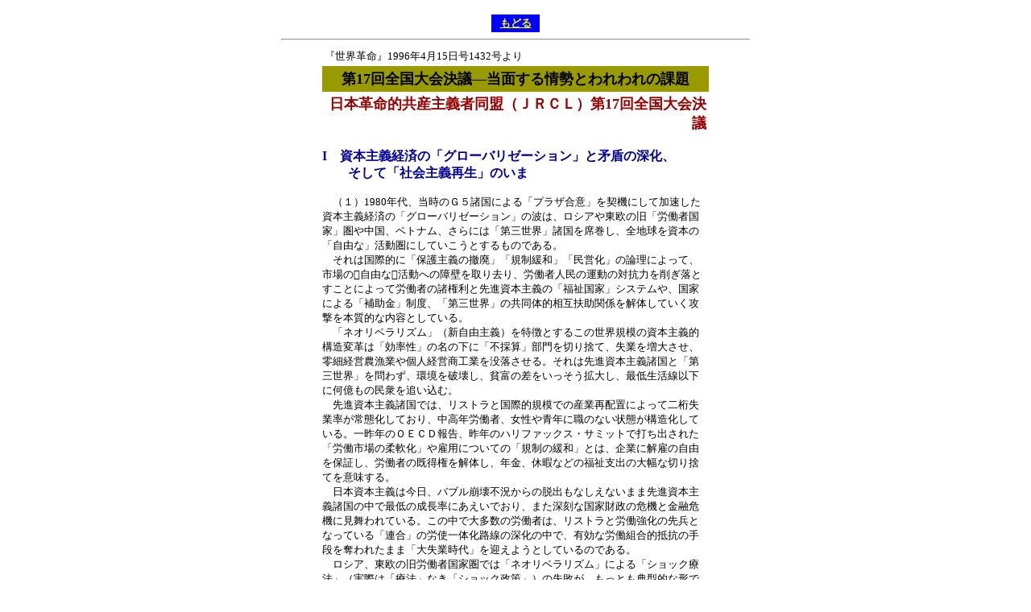

--- FILE ---
content_type: text/html
request_url: https://jrcl.info/web/frame06d.html
body_size: 12499
content:
<HTML>  
<HEAD>
  <META NAME="GENERATOR" CONTENT="Adobe PageMill 3.0J Mac">
  <META HTTP-EQUIV="Content-Type" CONTENT="text/html;CHARSET=x-sjis">
  <TITLE>17大会決議</TITLE>
</HEAD>
<BODY BGCOLOR="#ffffff" LINK="#ffff00" ALINK="#ff0000" VLINK="#ffff00">

<P><CENTER><TABLE WIDTH="580" BORDER="0" CELLSPACING="0" CELLPADDING="0">
  <TR>
    <TD WIDTH="100%">
      <P><CENTER><TABLE WIDTH="480" BORDER="0" CELLSPACING="0" CELLPADDING="0"
      HEIGHT="10">
        <TR>
          <TD WIDTH="100%"></TD>
        </TR>
      </TABLE><TABLE WIDTH="60" BORDER="0" CELLSPACING="0" CELLPADDING="2"
      HEIGHT="10">
        <TR>
          <TD WIDTH="100%" BGCOLOR="#0000ff">
            <P><CENTER><B><FONT SIZE="-1"><A HREF="frame06.html" TARGET="frame06">もどる</A></FONT></B></CENTER></TD>
        </TR>
      </TABLE><HR WIDTH="580"><TABLE WIDTH="480" BORDER="0" CELLSPACING="0"
      CELLPADDING="0">
        <TR>
          <TD WIDTH="100%">
            <P><TABLE WIDTH="480" BORDER="0" CELLSPACING="0" CELLPADDING="3">
              <TR>
                <TD WIDTH="100%"><FONT SIZE="-1">『世界革命』1996年4月15日号1432号より</FONT></TD> 
              </TR>
            </TABLE><TABLE WIDTH="480" BORDER="0" CELLSPACING="0" CELLPADDING="4">
              <TR>
                <TD WIDTH="100%" BGCOLOR="#999900">
                  <P><CENTER><B><FONT SIZE="+1">第17回全国大会決議―当面する情勢とわれわれの課題</FONT></B></CENTER></TD>
              </TR>
            </TABLE><TABLE WIDTH="480" BORDER="0" CELLSPACING="0" CELLPADDING="3">
              <TR>
                <TD WIDTH="100%">
                  <P ALIGN=RIGHT><B><FONT COLOR="#990000" SIZE="+1">日本革命的共産主義者同盟（ＪＲＣＬ）第17回全国大会決議</FONT></B></TD> 
              </TR>
            </TABLE></P>

            <P><B><FONT COLOR="#000099">I　資本主義経済の「グローバリゼーション」と矛盾の深化、<BR>
            　　そして「社会主義再生」のいま</FONT></B></P>

            <P><FONT SIZE="-1">　（１）1980年代、当時のＧ５諸国による「プラザ合意」を契機にして加速した資本主義経済の「グローバリゼーション」の波は、ロシアや東欧の旧「労働者国家」圏や中国、ベトナム、さらには「第三世界」諸国を席巻し、全地球を資本の「自由な」活動圏にしていこうとするものである。<BR>
            　それは国際的に「保護主義の撤廃」「規制緩和」「民営化」の論理によって、市場の自由な活動への障壁を取り去り、労働者人民の運動の対抗力を削ぎ落とすことによって労働者の諸権利と先進資本主義の「福祉国家」システムや、国家による「補助金」制度、「第三世界」の共同体的相互扶助関係を解体していく攻撃を本質的な内容としている。<BR>
            　「ネオリベラリズム」（新自由主義）を特徴とするこの世界規模の資本主義的構造変革は「効率性」の名の下に「不採算」部門を切り捨て、失業を増大させ、零細経営農漁業や個人経営商工業を没落させる。それは先進資本主義諸国と「第三世界」を問わず、環境を破壊し、貧富の差をいっそう拡大し、最低生活線以下に何億もの民衆を追い込む。<BR>
            　先進資本主義諸国では、リストラと国際的規模での産業再配置によって二桁失業率が常態化しており、中高年労働者、女性や青年に職のない状態が構造化している。一昨年のＯＥＣＤ報告、昨年のハリファックス・サミットで打ち出された「労働市場の柔軟化」や雇用についての「規制の緩和」とは、企業に解雇の自由を保証し、労働者の既得権を解体し、年金、休暇などの福祉支出の大幅な切り捨てを意味する。<BR>
            　日本資本主義は今日、バブル崩壊不況からの脱出もなしえないまま先進資本主義諸国の中で最低の成長率にあえいでおり、また深刻な国家財政の危機と金融危機に見舞われている。この中で大多数の労働者は、リストラと労働強化の先兵となっている「連合」の労使一体化路線の深化の中で、有効な労働組合的抵抗の手段を奪われたまま「大失業時代」を迎えようとしているのである。<BR>
            　ロシア、東欧の旧労働者国家圏では「ネオリベラリズム」による「ショック療法」（実際は「療法」なき「ショック政策」）の失敗が、もっとも典型的な形で現れている。「民営化」政策は、旧ノメンクラツーラ層の特権的地位確保競争を通じた官僚的・恣意的な方法で遂行され、生産力と生活水準の大幅な低下をもたらした。「市場の失敗」がもっとも典型的な形で表現されたこれら諸国では、労働者人民のやり場のない怒りが旧スターリニスト継承諸党を押し上げるという形をと
            っている。<BR>
            　「第三世界」諸国の膨大な累積債務を背景に、世界銀行、ＩＭＦによって強制された「構造調整計画」は、飢餓をともなった絶対的貧困の構造をさらに強めている。多くの人々が生活基盤と自然環境を破壊されて居住地からの追放を余儀なくされており、医療・教育などの社会的支出はますます削減されている。「社会の崩壊」「人間としての生存それ自体の危機」が、こうした諸国を襲っている。<BR>
            　こうした中で女性やマイノリティーへの差別がさらに拡大し、人種差別と出口のないエスニック的・宗教的紛争がエスカレートしているのである。<BR>
            　<BR>
            　（２）このような悲惨な構図が21世紀を前にした世界資本主義の現実となっている。ソ連・東欧の崩壊によって「資本主義の勝利・社会主義の敗北」を謳歌した、帝国主義支配階級の中からも制約なき「ネオリベラリズム的資本主義」の解決しえない問題群に対して懐疑の声が上がりはじめている。とりわけ世界資本主義システムが作りだした環境、人口、エネルギー、南北問題などまさに地球的規模の諸問題に関して、市場・効率万能のネオリベラリズムがその解決とはまったく逆方向の作用しかもたらさないことは明らかである。<BR>
            　資本主義のイデオローグたちは、資本の「公正」な自由競争と、「環境」「人権」「多元的価値」「分権」「共生」などの、市民運動・社会運動が提出してきた諸原理・価値を調和させようとする。しかしそれはまったくの欺瞞にすぎない。<BR>
            　むしろ資本主義は21世紀に向けた新しい長期的・持続的成長軌道を描きだせない中で、多国籍資本同士の相互浸透を深める一方、相互の争闘を強めながらブロック化に追いやられ、全体的な危機の局面を迎える下降線を描きだしている。それがもたらすものは、人種主義、女性やマイノリティーへの差別、権威主義、ネオ・ファシズムという新しい反動―反平等・反民主主義の流れである。<BR>
            　このような攻撃に対する労働者人民の反撃は、フランスの公務員労働者のゼネスト状況に示されるように不可避的に拡大していく。また、ネオリベラリズムへの闘いは、メキシコのサパティスタが全世界に呼びかけているように、資本の専横に対して「民衆の尊厳」をかけた国際的な連携を求めている。<BR>
            　しかし、それは自動的に「社会主義革命運動の再生」を意味するわけではない。ソ連・東欧「労働者国家」圏の瓦解を通じて決定的に促進された「社会主義への信頼性」の喪失は、ロシア革命以来の階級闘争の基本的構造のサイクルの終焉、その主体の危機と変質に根ざしたものであった。旧来の社会主義イデオロギーの危機は、この「主体の変質」と相乗作用の関係にある。<BR>
            　今日、資本の専制に対する抵抗の運動は、国際的力関係によって帝国主義の強制する秩序への統合を突き破ることができないままでいる。パレスチナ和平、ボスニア和平、ラテンアメリカの左翼諸勢力内部の論争とそこに加えられる改良主義的圧力は、国際的なオルルタナティブ不在の表現である。<BR>
            　エコロジー運動もフェミニズム運動も、第三世界の飢餓と貧困に対する闘いも、その多様でエネルギーに満ちた展開にもかかわらず、「資本主義に対するオルタナティブ」としての新しい社会主義のための努力とただちに結び付くことはない。市場万能型のネオリベラリズムに対する批判と抵抗が、「環境」や「共生」を価値の要素に取り込もうとする資本主義の国際戦略の中に組み入れられるというベクトルさえ働いている。<BR>
            　ここからして社会主義革命運動の再生は、国際的にいっても相対的に長期にわたる主体の再編成と、試行錯誤をともなった運動経験の蓄積過程を必要とする。われわれは全世界の第四インターナショナルの同志とともに、革命運動の歴史的経験と理論をこの過程で検証しつつ、多元的で民主主義的な主体の再編成の時期をくぐりぬけなければならない。しかもわれわれは、現実の運動への追随ではなく、意識的な国際主義的社会主義者として独立した立場でこの時代に立ち向かわなければならないのである。<BR>
            　問われていることは、現実の民主主義的な抵抗の運動と社会主義的なオルタナティブとの間に横たわる距離の自覚であり、その運動に内在しながら反資本主義的解決に向けて頑強に闘い抜こうとする姿勢である。</FONT></P>

            <P><B><FONT COLOR="#000099">II 「総与党化」構造の進展と新しい政治潮流<BR>
            </FONT></B><FONT COLOR="#990000" SIZE="-1">１ 「平和・市民」の敗北が突き出したもの</FONT></P>

            <P><FONT SIZE="-1">　（１）昨年4月の第16回大会決議の中で、われわれは、社会主義革命運動の一サイクルが終焉し、自民党の分裂、社会党の政権参加を大きな転換点とした「総与党化」状況の中で、分散化した個々の抵抗運動が政治的には「平和主義的リベラル民主主義」と規定される質で展開されざるを得ないと捉えた。そうしてわれわれはこうした運動に内在しつつ、それを「よりよい資本主義」の方向に意識的に推し進めようとする傾向を批判しながら、運動のラディカル化をはかるとともに、国政の場においても「総保守化」への「対抗的政治勢力」を「護憲派」や市民運動、地域運動、左派労働組合運動などを横断的に結集した「選挙ブロック」として登場させる必要性を主張した。<BR>
            　そこではこの「対抗的政治勢力」も「平和主義的リベラル民主主義」という政治性格をもって形成されざるをえないことも含意されていた。<BR>
            　具体的には「社会主義政治連合」に参加する諸党派をふくむ「市民の政治」全国ネットが進めていた「新しい市民的政治勢力の形成」あるいは「市民派と護憲派の合流」構想を基盤に「公選法上の政党」を形成し、国会に議席を獲得する闘いを九五年参院選の中で実現しようとした。<BR>
            　93年の細川連立政権成立直後から始められ、小選挙区制反対運動を経て、94年から具体化していた「護憲派と市民派の合流」のための試みは、社会党を出自とする「護憲派」自体の分裂等々の紆余曲折を経て、旧「護憲リベラル」の議員を前面に立てた「平和・市民」の選挙戦として表現された。一部は「平和・市民」形成の努力から離れて、「護憲・みどり・農の連帯」の分裂選挙を行った。<BR>
            　しかし、参院選挙の結果は東京選挙区で田英夫氏の当選をかちとったものの、比例区では目標としていた2％を突破して議席を獲得することができなかったばかりか、1％をも突破することができず、「平和・市民」の選挙運動は惨敗に帰結した。<BR>
            　<BR>
            　（２）「平和・市民」の敗北は、参院選直前に行われた統一地方選での青島幸男、横山ノック両候補の当選に示された「無党派現象」に拝脆した抽象的な「市民の政治」「市民の政党」というキャッチフレーズが「総与党化状況」や「既成政党離れ」に切り込むものとはなりえなかったことを示した。<BR>
            　東京では、92年の反ＰＫＯ闘争の後を受けた内田雅敏選挙を担った市民運動勢力や全労協の左派労組勢力を「平和・市民」の運動に十分に結集することもできなかった。「平和・市民」の敗北は、残った議員グループもいまや「総与党化」の枠組みの中での“リベラル勢力”形成の展望、つまり「保守リベラル」勢力の一翼に自ら位置するしかない、という現実に端的に示されている。「平和・市民」は次の国政選挙を「平和・市民」として取り組むことはできず、公選法上の政党としては存在しえないことを確認して、昨年末ひとまず解散することになった。<BR>
            　「平和・市民」の敗北はまた、国政の場に「対抗的政治勢力」を登場させるためには地域運動、市民運動、左派労働組合の基盤がきわめて未熟であることを端的に明らかにした。それは今日の大衆運動の後退・分散状況の反映でもある。それは、十六回大会が指摘した「平和主義的リベラル民主主義」という抵抗運動の政治性格のレベルのそのままの延長線上に、批判勢力を国政の場に「総与党化」状況に切り込む現実的選択肢として登場させることがきわめて困難であることを示すものともなった。<BR>
            　軍事・政治的な「国際貢献」「危機管理」、ネオ・リベラル的な「自由化」と「規制緩和」「市場原理」を大枠的な理念として承認する「総与党化」構造のなかで徐々に形成される新しい支配のシステムに対して、切り捨てられる諸階層の利害を歪んだ形ではあれ一定程度反映した対立が生み出されることは確実である。こうした「総与党化」の下での新しい支配システムも不安定なものにならざるをえない。<BR>
            　しかしその対立構造が「権威主義」対「リベラル民主主義」という形をとるのかどうかは不確定である。日本での社会民主主義的伝統と基盤の弱体さ、「連合」指導部が大独占の労務部としてしか機能しておらず、資本からの組合主義的独立すら体現しえないことは、リベラル民主主義の基盤の脆弱さを物語っている。<BR>
            　ここでは市場万能、競争社会原理という「ネオリベラル」の原理に対して、市場原理の意識的な社会的規制によって「福祉国家」をめざすという旧来の西欧的な社会民主主義路線による対抗関係の形成すらきわめて困難なものになっている。西欧的な社民路線そのものが、ネオリベラリズムに呑み込まれ、「福祉国家」解体の攻撃に追随している現状ではなおさらのことである。</FONT></P>

            <P><FONT COLOR="#990000" SIZE="-1">2 橋本連立政権と議会政治のいっそうの形骸化―住専、ＨＩＶ</FONT></P>

            <P><FONT SIZE="-1">　（１）1994年6月に成立した村山自社さ連立政権は、当時の新生党小沢指導部の強権的手法に対して「ハト派・リベラル」の顔を持って登場した。しかしそれが「よりまし」政権という一部の期待にもかかわらず「小沢的」なネオリベラリズムによる「改革・開放」路線、権威主義的「危機管理」路線への政治的アンチテーゼを持っていたわけではないことは明らかであった。<BR>
            　村山連立政権は、成長の果実の配分によって国民諸階層の利害を調整するという「55年体制」的な利権構造がすでに限界に到達している中で、それにしがみつきつつ経済的・政治的・軍事的な「国際化」に受動的・調整的に対応し、既成事実の積み重ねで「改革」課題を乗り切っていこうとする、旧来の「保守本流」的な性格を持っていた。<BR>
            　村山社会党（当時）首班政権が当初の予測に反して一年半にわたって延命する結果となったのは、「政治的リーダーシップの不在」という批判にもかかわらず、自民・新進両党をつらぬいて存在する旧来の利権構造への依存関係に由来する、「改革」テンポとその順位をめぐる対立などによって強力な倒閣ヘゲモニーが生み出されなかったことによる。村山の政権投げ出しは、「住専処理」問題と在沖縄米軍基地への沖縄民衆の怒りの爆発が大田知事を突き動かして「代理署名拒否」に向かわせ、自ら大田知事を提訴せざるをえなかったことを起因としている。<BR>
            　（２）連立政権内の「たらいまわし」によって1月11日に成立した橋本政権は、与党三党の「政策合意」によって成立したとはいえ、実際上の「自民党単独政権」としての色彩を強めるものとならざるをえなかった。橋本本人が「タカ派」のバックボーンである日本遺族会会長をつとめ、旧田中派の金権腐敗の中で育ってきたというもっとも「自民党的」な存在であること、また中曾根康弘の強力な後押しによって「保保連合」論者の梶山清六を官房長官に据えたことなどによってそれは示されている。<BR>
            　橋本政権の誕生とともに、連立を構成する社会（現社民）、さきがけ両党は「独自色を強める」とされていたが、実際のところは「住専処理」や沖縄問題への対応に見られるように「政権維持」を一義的な優先課題とせざるをえないことは明白である。小選挙区制度の枠組みと、今日のブルジョア国家体制の下での政策選択の幅の狭さがこの二党を強く縛り、「第三極」としての存在を不可能ならしめているのである。<BR>
            　<BR>
            　（３）橋本政権が最初に直面することになった「住専処理」問題は、たんにバブル期の「後遺症」であるということにとどまらず、より根本的には二百数十兆円という天文学的な額にまで膨れ上がった国債残高（国家債務）を背景に武村蔵相（当時）が発した「財政危機宣言」や、銀行やノンバンクが抱える百兆円をはるかに超える不良債券に示される「金融危機」の問題である。<BR>
            　相次ぐ公定歩合の引き下げなどによる金融機関救済措置によって問題を先送りにしてきた方法が決定的に行き詰まり、「金融恐慌」の可能性に支配階級が深刻な危機感を抱いたときにはじめて、まったく官僚的な方法で「公的資金投入」による処理策が発表された。　「住専処理」に対する国民的総反発は、「総与党化」状況の中で多くの人々が抱いてきた「出口のない不満」の表現である。この反発は、土地家屋、証券、預金などの資産価値の保全への危機感、「高齢化社会」での年金受給に対する不安、企業のリストラ、終身雇用制の解体による失業の脅威という多くの人々が抱いている現実生活防衛への危機意識に根を持ったものでもある。<BR>
            　震災被災者への被害補償を拒否しつつ、「住専処理」には税金を投入するこの不公正・不平等なあり方に対する国民的批判は、財政危機、金融危機と生活危機に対する根本的な解決の方向を提示されないまま、既得権防衛に汲々とする官僚制への怒りと「議会政治」そのものへの諦念をさらに促進しつつある。<BR>
            　またＨＩＶ訴訟問題でも、厚生省と製薬業界・学界とのもたれあいと癒着が大量の血友病患者の死をもたらしたことへの怒りが表現され、こうしたもたれあい構造を隠蔽してきた議会政治の「無力」さへの感覚が増幅されている。昨年の参院選で村山政権への不満票を集めて前進した新進党への「期待感」も急速にしぼんでしまった。<BR>
            　しかし、こうした既成の政党政治、官僚制に対する全般的批判は、全体として見た場合、国民の国政への直接的「参加」の意識を促進しているわけではない。共産党を除く「総与党化」の現実は、議会政治の「ゲーム」の虚構性の意識をさらに人々の間に強めており、マスコミによって提供される「情報」の「消費者」にとどまる構造をもたらしている。<BR>
            　かくして今日の議会政治、官僚政治への不満と批判は、容易に「強力な政府」、「実行力のある政治」、「権威ある国家」を求める気運を醸成させる土壌ともなるものである。震災、オウムによって促進された社会不安は、デマゴギー的な「危機管理」論を背景に情報の独占と操作による権威主義的国家統治を招来させる可能性を秘めたものになっている。<BR>
            　同時に、「グローバル化」する政治と経済は、世界的に旧来の「国民国家」の枠組みの下での諸政策の遂行を困難にしているのであり、それが「官僚政治」の対応能力をますます低下させていることにも注目しなければならない。それへの危機感にかられた焦燥が、一方でネオファシズムや権威主義への指向を増大させているのであるが、他方では「国民国家体制」の行き詰まりという認識を背景にして「国家」を相対化する「地方主権」や「自治」の主張を促している。<BR>
            　われわれはもちろん、国家の支配統合力の限界をおしひろげる立場からも、労働者人民の「政治」に対する関心を強めて社会的自治能力を確立していく立場からも、こうした「地方主権」や「自治権」の確立に向かおうとする市民・住民、自治体の運動、さらには従来国家の専権的事項とされていた外交等の諸領域にも自治体独自の関与を進めていこうとする運動を支持する。<BR>
            　しかしそのことは国家に対する独自の闘いを回避したもっぱら「地域からの」運動に集中しようとすることを意味するわけではない。ましてそれを「権力をめざさない」運動として戦略化する傾向に対しては、明確に批判していかなければならない。<BR>
            　全国的な政治の環に対する統一した闘いの構造がますます弱体化している現在、われわれは大衆運動においても全国的な政治的な連携を新しい形態で復活することに意識的な努力を注ぐ必要がある。</FONT></P>

            <P><FONT COLOR="#990000" SIZE="-1">3 「第三極」論破綻の意味と「新しい政治勢力」の現在</FONT></P>

            <P><FONT SIZE="-1">　（１）社民党に名を変更した社会党の「民主リベラル新党」づくりの方針は2年間を経た今日も挫折したままである。「さきがけ」との合流による新党形成の展望は当面のところ存在していない。次回の衆院選後まで「新党」構想は持ち越しになっており、かつ小選挙区の下での初の衆院選で自民、新進両「二大」政党の狭間に立つ社民、さきがけ両党の大幅な後退が予想されている今日では、その構想事態が雲散霧消する可能性もある。<BR>
            　マスコミは「政権担当能力のあるもう一つの政治潮流を生み出すために」社民・さきがけ両党に対して、新しい対立軸を持った新党の早期形成を促している。しかし「政権交代可能な二大政党への政界再編」をあおってきた80年代後半以来の「政治改革」論議が、ソ連・東欧ブロックの崩壊による「社会主義」イデオロギーの正統性喪失を契機として「総与党化」の構造を作りだし、小選挙区の成立へといたった今日、その枠組みを前提にしたところで「もう一つの政治潮流」を第三極として形成する根拠が失われていると見るべきである。安保の堅持、「規制緩和」と日本経済の「構造変革」、リストラ、危機管理――これらの点で共産党を除く各政党は基本的に同一の立場をとっている。<BR>
            　もちろん、小沢・新進党の「普通の国家」路線が、最も鮮明な形で日米の帝国主義的パートナーシップに基づく軍事大国化・国連安保理常任理事国化と改憲の道を歩んでいることは確かであり、こうした「普通の国家」構想に対する反発は、各党内部に根深く存在している。しかし、現在日本国家が直面している危機に対する処方箋を、小沢的路線と本質的に違ったところで構想しようとする政治勢力を「総与党化」構造、すなわちマスコミの言う「政権担当能力」を前提としたところからひねりだすことは不可能なのである。<BR>
            　小選挙区制によって最初に行われる次期総選挙は社民・さきがけを保守「二極」の渦に巻き込み、自民、新進の双方をもつらぬく新しい政党再編に「新党」が飲み込まれていく事態を作りだすことになるだろう。</FONT></P>

            <P><FONT SIZE="-1">　（２）今日、社民、さきがけの「第三極」形成のパートナーとして、地域運動や市民運動の中からも、そこになんらかの政治的展望を見出そうとする傾向が存在する。「平和・市民」の敗北は、そうした分化をさらに加速することになるだろう。前北海道知事の横路孝弘や「市民リーグ」を結成した海江田万里衆院議員などは、地方議員や政治グループの全国的連絡機関としての「Ｊネット」を発足させており、そこに「東京市民21」や神奈川生活クラブ生協を母体とする「神奈川ネット」も加わっている。<BR>
            　またＮＧＯグループの中からも、そうした「第三極」をめざす政治傾向に向かって政策提言を行うことに展望を見いだそうという動きも存在する。<BR>
            　現に、独立した大衆運動の力が大きく低下し、資本主義に代わる根本的なオルタナティブが存在していない現状の中で、そうした流れの形成には一定の必然性がある。「保守二大政党」の下への収斂の構造に対して、それ以外の「現実的選択肢」が必要なのだと「第三極」を主張する人々は語る。しかし、それが「保守リベラル」を「市民的」に補完する構造に入っていくしかないという現実にあることをわれわれは明確にさせる必要がある。</FONT></P>

            <P><FONT SIZE="-1">　（３）社会党の社民党への党名変更を契機に、旧社会党の「護憲」派議員の一部は「新社会党」を結成し、社会党の路線変更を批判して別党の道を選択した。社会主義協会はこの分裂に対して統一した対応をとれず、協会員が両方の党に所属することを追認している。<BR>
            　「新社会党」は、6府県で地方本部を確立し、五月末までには準備会をふくめて23の都道府県に組織を作るとしているが、その組織実態は旧社会党の古い体質のままであり、労働者・市民運動の新しいエネルギーを吸収する可能性は少ない。われわれはこの「新社会党」が共産党を除く「総与党化」状況に抵抗する一つの結集軸になりうるとは考えられない。反戦平和運動などの領域における共同や、国政選挙や地方選挙において、独自の立場から新社会党への「選挙協力」を行うことはあるにしても、「新社会党」を中心にすえた「政治勢力」づくりを展望することはできないのである。<BR>
            　<BR>
            　（４）日本共産党は、今日、各種の選挙において「総与党化」構造への唯一の批判勢力として注目を集めつつある。京都市長選や参院岐阜補欠選挙での健闘はマスコミにも大いに注目された。共産党は「無党派との共同」を押し出して、「総与党化」への批判票を獲得する努力を続けている。<BR>
            　部分的には共産党系諸団体との大衆運動上の共同の可能性は広がっていくだろう。しかしそれが共産党のセクト主義を掘り崩していくためには、非共産党系左翼の独自の運動的・政治的力の拡大が不可欠なのである。日本共産党はブルジョア議会主義への固守と「資本主義を打倒しない」路線をますます純化させ、そこから踏み出すことを承認しようとはしない。彼らは「アメリカに従属しない」日本資本主義の発展を防衛しようとする立場をとっているのである。社会的・経済的危機のいっそうの深刻化は、共産党のこうした綱領的立場の矛盾をさらに拡大することになる。<BR>
            　同時に、われわれは「社会主義の崩壊」が共産党にもたらしたイデオロギー的統制力の弛緩の結果として、主要に知識人党員や学生党員の一部の間に、トロツキーの思想の再検討をはじめとして相対的に「自由」な理論探究の気運が生じていることにも注目する必要がある。しかし、それがこの党の自己絶対的・官僚的な壁を溶解させるであろうと幻想を持つことはできない。われわれは、非共産党系左翼の間に根強い「反日共」体質の克服を進めつつ、共産党内の新しい理論的・政治的可能性を発展させることを自らの課題としなければならない。<BR>
            　<BR>
            　（５）「平和・市民」の敗北で示された「市民派政治勢力」結集の中途挫折は、しかしただちに政治潮流としての「反資本主義左派」の独自的結集を可能にさせるものではない。われわれが「社会主義イデオロギーの信頼性」の喪失と、ロシア革命以来の階級闘争サイクルの終焉として描き、抵抗闘争の構造が当面「平和主義的リベラル民主主義」という表現形態をとらざるをえないとしてきた関係は変化していないし、むしろ深化しさえしているからである。<BR>
            　大衆運動のあり方は、ますます「自治・分権・参加」という理念をとって、旧来の「批判・抵抗」型運動の批判へと向かうだろう。「批判・抵抗」型運動は消滅することはないが、当面、周縁化・孤立化の傾向が進展するだろう。それはまた「批判・抵抗」運動への大きな圧力ともなっていく。われわれは、この「自治・参加・提言」型の運動の中に含まれている新しい積極的要素をつかみとるとともに、大衆運動の「旧構造」にまとわりついている自己満足性や閉鎖性などの欠陥の克服に共に努力していく必要がある。<BR>
            　しかし、それは「参加・提言」型運動が、今日の政治的力関係とイデオロギー状況の中で直面せざるをえない「人間の顔をした資本主義、よりまし資本主義」を戦略的に選択しようとする誘惑との意識的な闘争を不可欠の任務としてわれわれにつきつける。<BR>
            　「政治勢力」としての形成という面から言えば、「第三極」の名による「保守リベラル」への屈服に与しない地域的・全国的政治潮流形成の模索をともに推し進める中から新しい挑戦を持続していかなければならない。たとえば「市民新党にいがた」は、きたる衆院選の小選挙区に候補者を擁立することをすでに決定している。いまだ全国的に国政選挙を統一した立場から闘う力量は、全国の左派や市民運動グループの中に蓄積されていないとはいえ、われわれはこうした挑戦を重視していく。また九七年の東京都議選や九八年の参院選に対しても、地域的なレベルで構想されているさまざまな努力をわれわれはともに担っていく必要がある。その際、「土井社会党」ブームから「青島・ノック現象」にまで共通してきた、「既成のもの」に対する人々の不満の表現を主体的にどう評価するのかの視点を欠いたまま状況追随的にかかわっていく姿勢の克服が問われることになる。<BR>
            　「新しい政治潮流」を姿あらしめるためには、反安保・沖縄、反核・反原発などの分野で開始されている大衆運動の新しい可能性との結びつきが最優先的に求められているのであり、左派はその中で必要なイニシアティブを発揮していかなければならない。左翼の存在基盤がますます風化しつつある今日、政治主張と運動展開の両面において、われわれはその基盤を再構築していくためにも大衆運動の組織者としての役割を、内ゲバ派の破滅的役割から大衆運動を防衛しつつ果たしていかなければならないのである。</FONT></P>

            <P><B><FONT COLOR="#000099">III 「総与党化」に抗する大衆運動の現状とわが同盟の任務</FONT></B></P>

            <P><FONT SIZE="-1">　（１）旧来の「社会主義」や「階級闘争」概念の信頼性の喪失と、共産党を除く「総与党化」状況の中での大衆運動は、左派労組をふくむ労働者運動全体の活動力の低下と、ＨＩＶ訴訟支援運動に示されたように部分的には青年・学生の新しい層の結集をともないながら、「民主主義」を求める指向性をもって展開されている。<BR>
            　それは既存の政治構造全体に不信と批判を持ちながら、震災ボランティアにも見られるように、「国政」それ自体には距離を置きつつも社会への「参加」と「発言」を求める意識が作りだされはじめていることを物語っている。厚生省と製薬資本の「謝罪」をかちとったＨＩＶ訴訟の勝利は、この間の運動の中での特筆するに足る成果であった。<BR>
            　当面、大衆運動は個々の課題での発展と停滞を繰り返しながら、政治的・政党的イニシアチブの不在のままに、いっそう多様な分化を遂げていくことになる。そしてその政治意識の性格はわれわれが繰り返し述べてきたように、「平和主義的リベラル民主主義」、あるいはより「公正で平等な資本主義」を求めるものである。<BR>
            　それは状況のストレートな反映であり、われわれはこの大衆運動全体の政治性格と構造から別個のところで、「左翼的」運動空間を形成することができないのは言うまでもないことである。しかしその上で、われわれに求められていることは、具体的な課題に即した大衆運動の組織化を「社会主義オルタナティブ」を求める独立した政治意識の下に一貫して推進し、「民主主義的」要求のラディカルな発展につとめていくことである。問題を国際主義的な展望の下に取り上げていくことがその基礎となる。</FONT></P>

            <P><FONT SIZE="-1">　（２）――具体的な大衆運動に即して――（ａ　住専問題、ｂ　沖縄闘争……この項は採択項目から外して、さらに討論を継続することになった）。</FONT></P>

            <P><FONT SIZE="-1">　（３）現在の大衆運動は、「戦後革新」派と総評労働者運動が終焉し、かつ三里塚闘争を頂点とした一九七〇年代後半のわれわれの闘いを大きな土台にした非内ゲバ派の自立的大衆運動の構造が崩壊した中で展開されている。それは活動家の中で蓄積されてきた政治的価値観や「左翼的常識」がもはや共通の土台とはならないことを意味する。<BR>
            　しかしそのことは、階級闘争の経験の教訓化と新しい時代の性格の解明の上にたって、マルクス主義左派が不断に自らを脱皮させながら、「清算主義」におちいることなくあらゆる面でイニシアティブを発揮する必要性を少しも減じるものではない。むしろ国際的にもその重要性はいっそう増大しているというべきである。<BR>
            　大衆運動の意識的組織化、活動家の獲得、独自の政治的視点と方針の提起を通じて、左翼の存在基盤を自ら作り上げていくことを、われわれは自覚的な課題としなければならない。その力量の弱体化にもかかわらず、わが同盟が引き受けなければならない責任はいっそう大きくなっている。とりわけ、大衆運動、機関紙、学習会などを通じた青年・学生の獲得が決定的な重要性を持っている。<BR>
            　われわれは、21世紀に向けたいまだ不明確な転換期の一時代を、第四インターナショナルの同志たちとともに「社会主義革命運動の再生」に向けた共通の意識性を堅持しながら、着実な歩みで切り開いていかなければならない。</FONT>
          </TD>
        </TR>
      </TABLE><HR WIDTH="580"><TABLE WIDTH="60" BORDER="0" CELLSPACING="0"
      CELLPADDING="2" HEIGHT="10">
        <TR>
          <TD WIDTH="100%" BGCOLOR="#0000ff">
            <P><CENTER><B><FONT SIZE="-1"><A HREF="frame06.html" TARGET="frame06">もどる</A></FONT></B></CENTER></TD>
        </TR>
      </TABLE><TABLE WIDTH="480" BORDER="0" CELLSPACING="0" CELLPADDING="0"
      HEIGHT="20">
        <TR>
          <TD WIDTH="100%"></TD>
        </TR>
      </TABLE></CENTER></TD>
  </TR>
</TABLE></CENTER>

</BODY>
</HTML>
